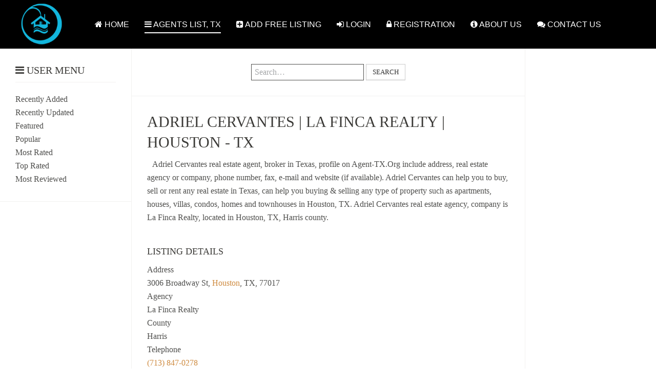

--- FILE ---
content_type: text/html; charset=utf-8
request_url: https://agent-tx.org/list/adriel-cervantes--la-finca-realty--houston-tx
body_size: 7504
content:
<!DOCTYPE HTML>
<html lang="en-gb" dir="ltr"  data-config='{"twitter":0,"plusone":0,"facebook":0,"style":"black"}'>

<head>
<meta charset="utf-8">
<meta http-equiv="X-UA-Compatible" content="IE=edge">
<meta name="viewport" content="width=device-width, initial-scale=1">
<base href="https://agent-tx.org/list/adriel-cervantes--la-finca-realty--houston-tx" />
	<meta name="keywords" content="Adriel Cervantes, La Finca Realty, Real Estate Agent in Houston, Real Estate Agent in TX, Real Estate Broker in Houston" />
	<meta name="title" content="Adriel Cervantes | La Finca Realty | Houston - TX" />
	<meta name="description" content="Adriel Cervantes real estate broker, agent or sales agent from La Finca Realty, located in Houston, TX. Online profile on Agent-TX.Org include address, website, phone number, fax, real estate agency &amp; more." />
	<meta name="generator" content="Joomla! - Open Source Content Management" />
	<title>Adriel Cervantes | La Finca Realty | Houston - TX | Agent-TX.Org</title>
	<link href="https://agent-tx.org/list/adriel-cervantes--la-finca-realty--houston-tx" rel="canonical" />
	<link href="/templates/yoo_sun/favicon.ico" rel="shortcut icon" type="image/vnd.microsoft.icon" />
	<link href="/media/com_mtree/js/leaflet/leaflet.css" rel="stylesheet" type="text/css" />
	<link href="/components/com_mtree/templates/banyan/template.css" rel="stylesheet" type="text/css" />
	<link href="/media/jui/css/bootstrap.min.css?54ad17eca1d8c235252043604fc3c7bf" rel="stylesheet" type="text/css" />
	<link href="/media/jui/css/bootstrap-responsive.min.css?54ad17eca1d8c235252043604fc3c7bf" rel="stylesheet" type="text/css" />
	<link href="/media/jui/css/bootstrap-extended.css?54ad17eca1d8c235252043604fc3c7bf" rel="stylesheet" type="text/css" />
	<link href="//maxcdn.bootstrapcdn.com/font-awesome/4.3.0/css/font-awesome.min.css" rel="stylesheet" type="text/css" />
	<link href="/media/com_mtree/js/jquery.typeahead.css" rel="stylesheet" type="text/css" />
	<script src="//assets.pinterest.com/js/pinit.js" type="text/javascript"></script>
	<script src="/media/jui/js/jquery.min.js?54ad17eca1d8c235252043604fc3c7bf" type="text/javascript"></script>
	<script src="/media/jui/js/jquery-noconflict.js?54ad17eca1d8c235252043604fc3c7bf" type="text/javascript"></script>
	<script src="/media/jui/js/jquery-migrate.min.js?54ad17eca1d8c235252043604fc3c7bf" type="text/javascript"></script>
	<script src="/media/com_mtree/js/vote.js" type="text/javascript"></script>
	<script src="/media/com_mtree/js/jquery.fancybox-1.3.4.pack.js" type="text/javascript"></script>
	<script src="/media/com_mtree/js/leaflet/leaflet.js" type="text/javascript"></script>
	<script src="/media/jui/js/bootstrap.min.js?54ad17eca1d8c235252043604fc3c7bf" type="text/javascript"></script>
	<script src="/media/com_mtree/js/jquery.typeahead.min.js" type="text/javascript"></script>
	<script type="text/javascript">
var mtoken="ee9cad05dc1d3d9d22a6619db10d40f6";
var JURI_ROOT="https://agent-tx.org/";
var ratingImagePath="/media/com_mtree/images/";
var langRateThisListing="Rate this listing";
var ratingText=new Array();
ratingText[5]="Excellent!";
ratingText[4]="Good";
ratingText[3]="Average";
ratingText[2]="Fair";
ratingText[1]="Very Poor";

	</script>
	<meta property="og:site_name" content="Agent-TX.Org"/>
	<meta property="og:title" content="Adriel Cervantes | La Finca Realty | Houston - TX"/>
	<meta property="og:description" content="Adriel Cervantes real estate broker, agent or sales agent from La Finca Realty, located in Houston, TX. Online profile on Agent-TX.Org include address, website, phone number, fax, real estate agency & more."/>
	<meta property="og:url" content="https://agent-tx.org/list/adriel-cervantes--la-finca-realty--houston-tx"/>

<link rel="apple-touch-icon-precomposed" href="/templates/yoo_sun/apple_touch_icon.png">
<link rel="stylesheet" href="/templates/yoo_sun/styles/black/css/bootstrap.css">
<link rel="stylesheet" href="/templates/yoo_sun/styles/black/css/theme.css">
<link rel="stylesheet" href="/templates/yoo_sun/css/custom.css">
<script src="/templates/yoo_sun/warp/vendor/uikit/js/uikit.js"></script>
<script src="/templates/yoo_sun/warp/vendor/uikit/js/components/autocomplete.js"></script>
<script src="/templates/yoo_sun/warp/vendor/uikit/js/components/search.js"></script>
<script src="/templates/yoo_sun/warp/vendor/uikit/js/components/tooltip.js"></script>
<script src="/templates/yoo_sun/warp/js/social.js"></script>
<script src="/templates/yoo_sun/js/theme.js"></script>
<script src="/templates/yoo_sun/js/simpleWeather.js"></script>

<script type="text/javascript">
    window._mNHandle = window._mNHandle || {};
    window._mNHandle.queue = window._mNHandle.queue || [];
    medianet_versionId = "3121199";
</script>
<script src="https://contextual.media.net/dmedianet.js?cid=8CU5F1JJ0" async="async"></script>

<script data-ad-client="ca-pub-3039162614911245" async src="https://pagead2.googlesyndication.com/pagead/js/adsbygoogle.js"></script>

<style>
  ins.adsbygoogle[data-ad-status="unfilled"] {
    display: none !important;
}
</style>
  
</head>

<body class="tm-sidebar-a-left tm-sidebar-b-right tm-sidebars-2 tm-noblog">

    <div class="tm-page">

        
        <div class="tm-container uk-container uk-container-center tm-container-full-width">

                            <div class="tm-dropdown-overlay uk-position-relative" data-uk-dropdown-overlay="{cls:'tm-dropdown-overlay uk-position-absolute uk-width-1-1'}">
                    <nav id="tm-navbar" class="tm-navbar uk-navbar uk-clearfix">

                        <div class="uk-visible-large">
                                                            <a class="uk-navbar-brand uk-float-left" href="https://agent-tx.org">
	<img src="/images/sergie-banner08.png" width="90px" alt="Agent-TX.Org"></a>
                            
                                                            <div class="uk-float-left"><ul class="uk-navbar-nav uk-hidden-small"><li><a href="/"><i class="uk-icon-home"></i> HOME</a></li><li class="uk-active"><a href="/list"><i class="uk-icon-bars"></i> AGENTS LIST, TX</a></li><li><a href="/add/add"><i class="uk-icon-plus-square"></i> ADD FREE LISTING</a></li><li><a href="/login"><i class="uk-icon-sign-in"></i> LOGIN</a></li><li><a href="/registration"><i class="uk-icon-lock"></i> REGISTRATION</a></li><li><a href="/about-us"><i class="uk-icon-info-circle"></i> ABOUT US</a></li><li><a href="/contact-us"><i class="uk-icon-comments"></i> CONTACT US</a></li></ul></div>
                            
                            
                                                    </div>

                                                    <a href="#offcanvas" class="uk-navbar-toggle uk-hidden-large uk-navbar-flip" data-uk-offcanvas></a>
                        
                                                    <div class="tm-logo-small uk-navbar-content uk-hidden-large">
                                <a href="https://agent-tx.org">
	<img src="/images/txx.png" width="220px"  alt="Agent-TX.Org"  /></a>
                            </div>
                        
                    </nav>
                </div>
            
            <div class="tm-container-background">
                
                
                
                                    <div id="tm-middle" class="tm-middle uk-grid uk-grid-collapse" data-uk-grid-match>

                                                    <div class="tm-main uk-width-medium-3-5 uk-push-1-5 uk-grid-collapse">

                                                                    <section id="tm-main-top" class="tm-main-top uk-grid uk-grid-collapse tm-block-divider uk-grid-divider uk-grid-collapse" data-uk-grid-match="{target:'> div > .uk-panel'}" data-uk-grid-margin>
<div class="uk-width-1-1"><div class="uk-panel uk-panel-header uk-text-center"><script type="text/javascript">
	jQuery(function() {

		jQuery('#mod_mt_search_searchword124').typeahead({
			source: {
								"Categories": {
					url: [
						{
							type: "POST",
							url: "https://agent-tx.org/?option=com_mtree&task=search.completion&format=json&cat_id=0&Itemid=103&type=category",
							data: {searchword: "{{query}}" }
						}],
					template: '<span class="row">' +
						'<span class="catname">{{cat_name}}</span>' +
						"</span>",
					display: "cat_name"
				},
								"Listings": {
					url: [
						{
							type: "POST",
							url: "https://agent-tx.org/?option=com_mtree&task=search.completion&format=json&cat_id=0&Itemid=103&type=listing",
							data: {searchword: "{{query}}" }
						}]
				}
			},
			template: '<span class="row">' +
								'<span class="name">{{link_name}}</span>' +
				"</span>",
			callback: {
				onClickAfter: function (node, a, item, event) {
					window.location.href = item.href;
				}
			},
			display: ["link_name"],
			dynamic: true,
			maxItem: 8,
			maxItemPerGroup: 8,
			minLength: 1,
			group: true
		});
	});
</script>
<form action="/list" method="post" class="form-inline typeahead-container search" id="mod_mt_search124">
	<span class="typeahead-query">
		<input type="search"
		       id="mod_mt_search_searchword124"
		       name="searchword"
		       maxlength="20"
		       value=""
		       placeholder="Search…"
		       autocomplete="off"
			/>
	</span>

	
			<button type="submit" class="btn">Search</button>
	
	
	<input type="hidden" name="option" value="com_mtree" />
	<input type="hidden" name="Itemid" value="103" />
	<input type="hidden" name="task" value="search" />
			<input type="hidden" name="search_cat" value="1" />
		</form></div></div>
</section>
                                
                                                                    <main id="tm-content" class="tm-content uk-panel uk-panel-space">

                                        
                                        <div id="system-message-container">
</div>
<div class="mt-page-listing" itemscope itemtype="http://schema.org/Organization">
	<div class="mt-page-ld-style-3">
<div class="row-fluid mt-page-ld link-id-36964 cat-id-0 tlcat-id-">
<!-- Listing Details Style 3 -->
<div id="listing" class="row-fluid link-id-36964 cat-id-0 tlcat-id-">
<h1 class="row-fluid"><span itemprop="name">Adriel Cervantes | La Finca Realty | Houston - TX </span></h1>
<div class="row-fluid"><div class="span12"><div class="listing-desc">

<div style="float:left; margin: 5px 10px 0px 0px;">
<script async src="https://pagead2.googlesyndication.com/pagead/js/adsbygoogle.js"></script>
<!-- agent-tx-336x280 -->
<ins class="adsbygoogle"
     style="display:inline-block;width:336px;height:280px"
     data-ad-client="ca-pub-3039162614911245"
     data-ad-slot="3909346268"></ins>
<script>
     (adsbygoogle = window.adsbygoogle || []).push({});
</script>
</div>

<span itemprop="description">Adriel Cervantes real estate agent, broker in Texas, profile on Agent-TX.Org include address, real estate agency or company, phone number, fax, e-mail and website (if available). Adriel Cervantes can help you to buy, sell or rent any real estate in Texas, can help you buying & selling any type of property such as apartments, houses, villas, condos, homes and townhouses in Houston, TX. Adriel Cervantes real estate agency, company is La Finca Realty, located in Houston, TX, Harris county.</span></div></div></div><h3 class="listing_details">Listing Details</h3>
<div class="fields">
<div class="row-fluid"><div id="field_4" class="span12 mt-ld-field mfieldtype_coreaddress" ><div class="caption">Address</div><div class="output">3006 Broadway St, <a rel="tag" class="tag mt-field-5-value-houston" href="/list/search-by/city?value=Houston">Houston</a>, TX, 77017</div></div></div><div class="row-fluid"><div id="field_28" class="span12 mt-ld-field mfieldtype_mtext" ><div class="caption">Agency</div><div class="output">La Finca Realty</div></div></div><div class="row-fluid"><div id="field_29" class="span12 mt-ld-field mfieldtype_mtext" ><div class="caption">County</div><div class="output">Harris</div></div></div><div class="row-fluid"><div id="field_9" class="span12 mt-ld-field mfieldtype_coretelephone" ><div class="caption">Telephone</div><div class="output"><a href="tel:(713) 847-0278">(713) 847-0278</a></div></div></div><div class="row-fluid"><div id="field_10" class="span12 mt-ld-field mfieldtype_corefax" ><div class="caption">Fax</div><div class="output">(713) 847-0680</div></div></div><div class="row-fluid"><div id="field_30" class="span12 mt-ld-field mfieldtype_mtext" ><div class="caption">E-mail</div><div class="output">uofhgrad@hotmail.com</div></div></div></div><div class="rating-fav"><div class="rating"><div id="rating-msg">Rate this listing</div><div itemprop="aggregateRating" itemscope itemtype="http://schema.org/AggregateRating" class="hidden"> <span itemprop="bestRating">5</span><span itemprop="ratingValue">5</span><span itemprop="ratingCount">4</span></div><a href="javascript:rateListing(36964,1);"><img src="https://agent-tx.org/media/com_mtree/images/star_10.png" width="16" height="16" hspace="1" vspace="3" border="0" id="rating1" alt="★" /></a><a href="javascript:rateListing(36964,2);"><img src="https://agent-tx.org/media/com_mtree/images/star_10.png" width="16" height="16" hspace="1" vspace="3" border="0" id="rating2" alt="★" /></a><a href="javascript:rateListing(36964,3);"><img src="https://agent-tx.org/media/com_mtree/images/star_10.png" width="16" height="16" hspace="1" vspace="3" border="0" id="rating3" alt="★" /></a><a href="javascript:rateListing(36964,4);"><img src="https://agent-tx.org/media/com_mtree/images/star_10.png" width="16" height="16" hspace="1" vspace="3" border="0" id="rating4" alt="★" /></a><a href="javascript:rateListing(36964,5);"><img src="https://agent-tx.org/media/com_mtree/images/star_10.png" width="16" height="16" hspace="1" vspace="3" border="0" id="rating5" alt="★" /></a><div id="total-votes">4 votes</div></div></div>	<div class="row-fluid">
	<div class="span12 actions">
				<a href="/list/adriel-cervantes--la-finca-realty--houston-tx/rvw" class="btn" rel="nofollow">Submit review</a><a href="/list/adriel-cervantes--la-finca-realty--houston-tx/print?tmpl=component" onclick="javascript:void window.open(this.href, 'win2', 'status=no,toolbar=no,scrollbars=yes,titlebar=no,menubar=no,resizable=yes,width=640,height=480,directories=no,location=no'); return false;" title="Print" class="btn" rel="nofollow">Print</a><a href="/list/adriel-cervantes--la-finca-realty--houston-tx/rpt" class="btn" rel="nofollow">Report</a><a href="http://maps.google.com/maps?q=3006+Broadway+St+Houston+TX+77017" class="btn" rel="nofollow" target="_blank">Map</a></div>
		</div>	<div class="listing-share">
		<div class="row-fluid">
			<div class="span12">
									<div class="listing-share-item listing-share-email"><a title="Share via Email" href="mailto:?subject=Adriel Cervantes | La Finca Realty | Houston - TX&body=Adriel%20Cervantes%20real%20estate%20broker%2C%20agent%20or%20sales%20agent%20from%20La%20Finca%20Realty%2C%20located%20in%20Houston%2C%20TX.%20Online%20profile%20on%20Agent-TX.Org%20include%20address%2C%20website%2C%20phone%20number%2C%20fax%2C%20real%20estate%20agency%20%26%20more.%20%0A%0A%20https%3A%2F%2Fagent-tx.org%2Flist%2Fadriel-cervantes--la-finca-realty--houston-tx"><i class="fa fa-envelope"></i></a></div>
									<div class="listing-share-item listing-share-facebook"><a target="_blank" href="https://www.facebook.com/sharer/sharer.php?u=https://agent-tx.org/list/adriel-cervantes--la-finca-realty--houston-tx" onclick="void window.open(this.href, 'win2', 'status=no,toolbar=no,scrollbars=yes,titlebar=no,menubar=no,resizable=yes,width=640,height=480,directories=no,location=no'); return false;"><i class="fa fa-facebook"></i></a></div>
									<div class="listing-share-item listing-share-linkedin"><a href="https://www.linkedin.com/shareArticle?mini=true&url=https%3A%2F%2Fagent-tx.org%2Flist%2Fadriel-cervantes--la-finca-realty--houston-tx&title=Adriel%20Cervantes%20%7C%20La%20Finca%20Realty%20%7C%20Houston%20-%20TX&summary=Adriel%20Cervantes%20real%20estate%20broker%2C%20agent%20or%20sales%20agent%20from%20La%20Finca%20Realty%2C%20located%20in%20Houston%2C%20TX.%20Online%20profile%20on%20Agent-TX.Org%20include%20address%2C%20website%2C%20phone%20number%2C%20fax%2C%20real%20estate%20agency%20%26%20more." onclick="void window.open(this.href, 'win2', 'status=no,toolbar=no,scrollbars=yes,titlebar=no,menubar=no,resizable=yes,width=640,height=480,directories=no,location=no'); return false;"><i class="fa fa-linkedin"></i></a></div>
									<div class="listing-share-item listing-share-twitter"><a href="https://twitter.com/intent/tweet?text=Adriel%20Cervantes%20%7C%20La%20Finca%20Realty%20%7C%20Houston%20-%20TX&url=https%3A%2F%2Fagent-tx.org%2Flist%2Fadriel-cervantes--la-finca-realty--houston-tx" onclick="void window.open(this.href, 'win2', 'status=no,toolbar=no,scrollbars=yes,titlebar=no,menubar=no,resizable=yes,width=640,height=480,directories=no,location=no'); return false;"><i class="fa fa-twitter"></i></a></div>
									<div class="listing-share-item listing-share-pinterest"><a href="https://pinterest.com/pin/create/link/?url=https%3A%2F%2Fagent-tx.org%2Flist%2Fadriel-cervantes--la-finca-realty--houston-tx&description=Adriel Cervantes | La Finca Realty | Houston - TX&media=" onclick="void window.open(this.href, 'win2', 'status=no,toolbar=no,scrollbars=yes,titlebar=no,menubar=no,resizable=yes,width=640,height=480,directories=no,location=no'); return false;"><i class="fa fa-pinterest"></i></a></div>
									<div class="listing-share-item listing-share-whatsapp"><a href="whatsapp://send?text=https%3A%2F%2Fagent-tx.org%2Flist%2Fadriel-cervantes--la-finca-realty--houston-tx" onclick="void window.open(this.href, 'win2', 'status=no,toolbar=no,scrollbars=yes,titlebar=no,menubar=no,resizable=yes,width=640,height=480,directories=no,location=no'); return false;"><i class="fa fa-whatsapp"></i></a></div>
				
			</div>
		</div>
	</div>
	<div class="listing-facebook-like">
	<div class="row-fluid">
		<div class="span12">
			<div id="fb-root"></div>
			<script>(function(d, s, id) {
					var js, fjs = d.getElementsByTagName(s)[0];
					if (d.getElementById(id)) return;
					js = d.createElement(s); js.id = id;
					js.src = "//connect.facebook.net/en_US/sdk.js#xfbml=1&version=v2.3";
					fjs.parentNode.insertBefore(js, fjs);
				}(document, 'script', 'facebook-jssdk'));</script>
			<div class="fb-like" data-href="https://agent-tx.org/list/adriel-cervantes--la-finca-realty--houston-tx" data-layout="standard" data-action="like" data-show-faces="true" data-share="false"></div>
		</div>
	</div>
</div>

<div id="fb-root"></div>
<script>(function(d, s, id) {
  var js, fjs = d.getElementsByTagName(s)[0];
  if (d.getElementById(id)) return;
  js = d.createElement(s); js.id = id;
  js.src = "//connect.facebook.net/en_US/sdk.js#xfbml=1&version=v2.7&appId=623823354455360";
  fjs.parentNode.insertBefore(js, fjs);
}(document, 'script', 'facebook-jssdk'));</script> 
<div class="fb-comments" data-href="https://agent-tx.org/list/adriel-cervantes--la-finca-realty--houston-tx" data-width="100%" data-numposts="10"></div>


</div></div>
</div>
<div class="map">

	<div class="title">Map</div>

	<script src="https://agent-tx.org/media/com_mtree/js/leaflet/leaflet-tilelayer-here.js" type="text/javascript"></script>
<script type="text/javascript">
window.onload = function() {
    var point = [29.696360, -95.278221];
    var mtmap = L.map('map')
        .setView(point, 15);
    mtmap.attributionControl.setPrefix('');
    L.tileLayer.here({
        appId: 'FU0MKUG6w9WiAGFOmm1w',
        appCode: 'JM3mGWQ2-Px6KkhPp_vzAw'
    }).addTo(mtmap);
    var marker = L.marker(point).addTo(mtmap);
    marker.bindPopup("Adriel Cervantes | La Finca Realty | Houston - TX").openPopup();
}
</script>
	<div id="map" style="max-width: none;width:100%;height:300px"></div>

	</div><div class="row-fluid">
	<div id="reviews" class="reviews">
					<div class="title">Reviews (0)</div>

Please leave your review if you have any real estate deals, buy, rent or sell your property with <span itemprop="name">Adriel Cervantes | La Finca Realty | Houston - TX </span> . Submit & share your experience and opinions about this Texas real estate company & agent, about their services, prices, available properties & any other important information. Your review will become a very useful information for other clients. All reviews will be verified by moderators at Agent-TX.Org.

						<p>
					<a href="/list/adriel-cervantes--la-finca-realty--houston-tx/rvw" class="btn">
						<span class="icon-edit"></span>
						Be the first to review this listing!					</a>
				</p>
			
	</div>
</div>
<script async src="https://pagead2.googlesyndication.com/pagead/js/adsbygoogle.js"></script>
<!-- agent-tx-sub-reviews -->
<ins class="adsbygoogle"
     style="display:block"
     data-ad-client="ca-pub-3039162614911245"
     data-ad-slot="2048920948"
     data-ad-format="auto"
     data-full-width-responsive="true"></ins>
<script>
     (adsbygoogle = window.adsbygoogle || []).push({});
</script></div>
                                    </main>
                                
                                
                            </div>
                        
                                                                                                                                        <aside class="tm-sidebar-a uk-width-medium-1-5 uk-pull-3-5 tm-block-divider tm-sidebar-divider"><div class="uk-panel uk-panel-header"><h3 class="uk-panel-title"><i class="uk-icon-bars"></i> User Menu</h3><ul class="nav menu">
		<li><a href="/list/new">Recently Added</a></li>
		<li><a href="/list/updated">Recently Updated</a></li>
	  	<li><a href="/list/featured">Featured</a></li>
		<li><a href="/list/popular">Popular</a></li>
		<li><a href="/list/most-rated">Most Rated</a></li>
		<li><a href="/list/top-rated">Top Rated</a></li>
		<li><a href="/list/most-reviewed">Most Reviewed</a></li>
	</ul></div>
<div class="uk-panel uk-panel-header uk-hidden-medium uk-hidden-small">
	<center>
<script async src="https://pagead2.googlesyndication.com/pagead/js/adsbygoogle.js"></script>
<!-- agent-tx-sidebar-right -->
<ins class="adsbygoogle"
     style="display:block"
     data-ad-client="ca-pub-3039162614911245"
     data-ad-slot="1384089421"
     data-ad-format="auto"
     data-full-width-responsive="true"></ins>
<script>
     (adsbygoogle = window.adsbygoogle || []).push({});
</script>
</center>
</div></aside>
                                                                                                                <aside class="tm-sidebar-b uk-width-medium-1-5 tm-block-divider tm-sidebar-divider"><div class="uk-panel uk-panel-header uk-hidden-medium uk-hidden-small">
	<center>
<script async src="https://pagead2.googlesyndication.com/pagead/js/adsbygoogle.js"></script>
<!-- agent-tx-sidebar-left -->
<ins class="adsbygoogle"
     style="display:block"
     data-ad-client="ca-pub-3039162614911245"
     data-ad-slot="1000946046"
     data-ad-format="auto"
     data-full-width-responsive="true"></ins>
<script>
     (adsbygoogle = window.adsbygoogle || []).push({});
</script>
</center></div></aside>
                                                    
                    </div>
                
                
                                    <section id="tm-bottom-b" class="uk-grid uk-grid-collapse uk-hidden-small tm-block-muted uk-grid-divider" data-uk-grid-match="{target:'> div > .uk-panel'}" data-uk-grid-margin>
<div class="uk-hidden-small uk-width-medium-1-2"><div class="uk-panel uk-panel-box uk-hidden-small"><h3 class="uk-panel-title"><i class="uk-icon-bullseye"></i> Featured Listing</h3><style type="text/css">
.mod_mt_listings.tiles {
	overflow:hidden;
	margin:0;
}
.mod_mt_listings.tiles li {
	margin-bottom: 2px;
	padding: 2px 0 2px 10px;
	list-style: none;
	float: left;
}
#mod_mt_listings696e39bab9e6e li {
	width: 100%;
clear: both;
}
.mod_mt_listings.tiles li.showmore {
	clear: both;
}
#mod_mt_listings696e39bab9e6e li a img {
	width: 50px;
	height: 50px;
}
#mod_mt_listings696e39bab9e6e.mod_mt_listings.tiles .name {
	text-align:left;
}
#mod_mt_listings696e39bab9e6e.mod_mt_listings.tiles .name {
	display:block;;
}
#mod_mt_listings696e39bab9e6e.mod_mt_listings.tiles li small {
	display:block;;
}
#mod_mt_listings696e39bab9e6e.mod_mt_listings.tiles li a.top-listing-thumb {
	width: 50px;
	vertical-align:top;
	float:left;
	border:1px solid #ddd;
	margin-right:1em;
	background-color:#e1e6fa;
	padding:2px;
	margin-bottom:.5em;
}
#mod_mt_listings696e39bab9e6e.mod_mt_listings.tiles li small {
	display:block;
	line-height:1.6em;
	font-size:.9em;
}

</style>
<ul id="mod_mt_listings696e39bab9e6e" class="mod_mt_listings tiles">
<li class="first"><a class="top-listing-thumb" href="/list/sandra-musick-century-21-judge-fite-company"><img align="bottom" border="0" src="https://agent-tx.org/media/com_mtree/images/listings/s/14.jpg" alt="Sandra Musick - Century 21 Judge Fite Company" /></a><a href="/list/sandra-musick-century-21-judge-fite-company" class="name">Sandra Musick - Century 21 Judge Fite Company</a><small>Description: Sandra Musick at Century 21 Judge Fite Company is here to help you with your residential real estate needs.  Sandra is committed to building relationships, not just making a sale.  Call today and let Sandra guide you to your goals.</small></li><li class="showmore"><a href="/list/featured" class="">Show more...</a></li></ul></div></div>

<div class="uk-hidden-small uk-width-medium-1-2"><div class="uk-panel uk-panel-box uk-hidden-small"><h3 class="uk-panel-title"><i class="uk-icon-bullseye"></i> Featured Listing</h3><style type="text/css">
.mod_mt_listings.tiles {
	overflow:hidden;
	margin:0;
}
.mod_mt_listings.tiles li {
	margin-bottom: 2px;
	padding: 2px 0 2px 10px;
	list-style: none;
	float: left;
}
#mod_mt_listings696e39bacbd35 li {
	width: 100%;
clear: both;
}
.mod_mt_listings.tiles li.showmore {
	clear: both;
}
#mod_mt_listings696e39bacbd35 li a img {
	width: 50px;
	height: 50px;
}
#mod_mt_listings696e39bacbd35.mod_mt_listings.tiles .name {
	text-align:left;
}
#mod_mt_listings696e39bacbd35.mod_mt_listings.tiles .name {
	display:block;;
}
#mod_mt_listings696e39bacbd35.mod_mt_listings.tiles li small {
	display:block;;
}
#mod_mt_listings696e39bacbd35.mod_mt_listings.tiles li a.top-listing-thumb {
	width: 50px;
	vertical-align:top;
	float:left;
	border:1px solid #ddd;
	margin-right:1em;
	background-color:#e1e6fa;
	padding:2px;
	margin-bottom:.5em;
}
#mod_mt_listings696e39bacbd35.mod_mt_listings.tiles li small {
	display:block;
	line-height:1.6em;
	font-size:.9em;
}

</style>
<ul id="mod_mt_listings696e39bacbd35" class="mod_mt_listings tiles">
<li class="first"><a class="top-listing-thumb" href="/list/heidi-johnson-realtor-realty-associates"><img align="bottom" border="0" src="https://agent-tx.org/media/com_mtree/images/listings/s/11.jpg" alt="Heidi Johnson Realtor - Realty Associates" /></a><a href="/list/heidi-johnson-realtor-realty-associates" class="name">Heidi Johnson Realtor - Realty Associates</a><small>Description: Buying a home is not only an exciting experience it's one of the most intimidating times in your life. The process is complicated and stressful. My personal experience and being in real estate since the mid-90's, I have the knowledge for my client's needs <strong>...</strong></small></li><li class="showmore"><a href="/list/featured" class="">Show more...</a></li></ul></div></div>
</section>
                
                            </div>

                            <footer id="tm-footer" class="tm-footer">

                                            <a class="tm-totop-scroller" data-uk-smooth-scroll href="#"></a>
                    
                    <div class="uk-panel"><div class="footer1">Copyright &#169; 2026 Agent-TX.Org. All Rights Reserved.</div>
<div class="footer2"><a href="https://www.joomla.org">Joomla!</a> is Free Software released under the <a href="https://www.gnu.org/licenses/gpl-2.0.html">GNU General Public License.</a></div>
</div>
<div class="uk-panel">
	<div style="margin-top:50px">
<p><strong>Our Other Websites</strong></p>
<p><a href="https://travel-agent-us.com/">Travel Agent US</a></p>
<p><a href="https://autorepairme.com/">Auto Repair Shops in the Us</a></p>
<p><a href="https://truckingus.org/">Trucking and Moving Companies</a></p>
<p><a href="https://photo-studio.co/">Photo Studios Near You</a></p>
<p><a href="https://appydev.co/">Find Awesome Developer Tools</a></p>
</div></div>
                </footer>
            
            <script async src="https://www.googletagmanager.com/gtag/js?id=G-7F7SX6XW0H"></script>
<script>
  window.dataLayer = window.dataLayer || [];
  function gtag(){dataLayer.push(arguments);}
  gtag('js', new Date());

  gtag('config', 'G-7F7SX6XW0H');
</script>
        </div>

                    <div id="offcanvas" class="uk-offcanvas">
                <div class="uk-offcanvas-bar uk-offcanvas-bar-flip"><ul class="uk-nav uk-nav-offcanvas"><li><a href="/"><i class="uk-icon-home"></i> HOME</a></li><li class="uk-active"><a href="/list"><i class="uk-icon-bars"></i> AGENTS LIST, TX</a></li><li><a href="/add/add"><i class="uk-icon-plus-square"></i> ADD FREE LISTING</a></li><li><a href="/login"><i class="uk-icon-sign-in"></i> LOGIN</a></li><li><a href="/registration"><i class="uk-icon-lock"></i> REGISTRATION</a></li><li><a href="/about-us"><i class="uk-icon-info-circle"></i> ABOUT US</a></li><li><a href="/contact-us"><i class="uk-icon-comments"></i> CONTACT US</a></li></ul></div>
            </div>
        
    </div>

</body>
</html>


--- FILE ---
content_type: text/html; charset=utf-8
request_url: https://www.google.com/recaptcha/api2/aframe
body_size: 265
content:
<!DOCTYPE HTML><html><head><meta http-equiv="content-type" content="text/html; charset=UTF-8"></head><body><script nonce="RUdxy-fAFpvMpXA1Pi5r1g">/** Anti-fraud and anti-abuse applications only. See google.com/recaptcha */ try{var clients={'sodar':'https://pagead2.googlesyndication.com/pagead/sodar?'};window.addEventListener("message",function(a){try{if(a.source===window.parent){var b=JSON.parse(a.data);var c=clients[b['id']];if(c){var d=document.createElement('img');d.src=c+b['params']+'&rc='+(localStorage.getItem("rc::a")?sessionStorage.getItem("rc::b"):"");window.document.body.appendChild(d);sessionStorage.setItem("rc::e",parseInt(sessionStorage.getItem("rc::e")||0)+1);localStorage.setItem("rc::h",'1768831422212');}}}catch(b){}});window.parent.postMessage("_grecaptcha_ready", "*");}catch(b){}</script></body></html>